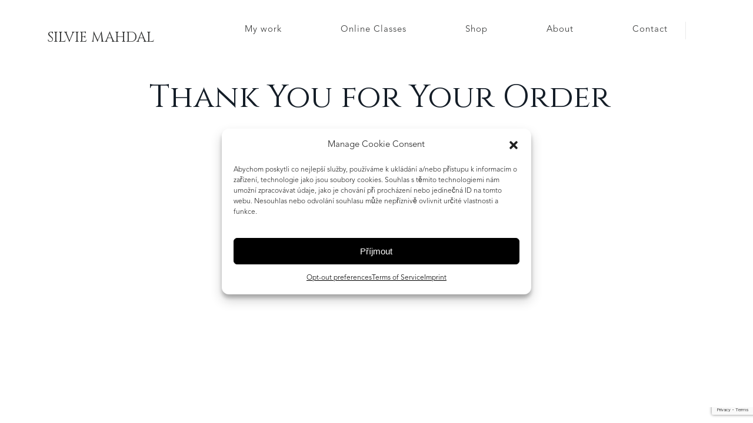

--- FILE ---
content_type: text/html; charset=utf-8
request_url: https://www.google.com/recaptcha/api2/anchor?ar=1&k=6LfhEK4UAAAAAHM7qeVhz1Ik9K2bGJE72XCGAohm&co=aHR0cHM6Ly93d3cuc2lsdmllbWFoZGFsLmNvbTo0NDM.&hl=en&v=PoyoqOPhxBO7pBk68S4YbpHZ&size=invisible&anchor-ms=20000&execute-ms=30000&cb=raseqq4s8ega
body_size: 48728
content:
<!DOCTYPE HTML><html dir="ltr" lang="en"><head><meta http-equiv="Content-Type" content="text/html; charset=UTF-8">
<meta http-equiv="X-UA-Compatible" content="IE=edge">
<title>reCAPTCHA</title>
<style type="text/css">
/* cyrillic-ext */
@font-face {
  font-family: 'Roboto';
  font-style: normal;
  font-weight: 400;
  font-stretch: 100%;
  src: url(//fonts.gstatic.com/s/roboto/v48/KFO7CnqEu92Fr1ME7kSn66aGLdTylUAMa3GUBHMdazTgWw.woff2) format('woff2');
  unicode-range: U+0460-052F, U+1C80-1C8A, U+20B4, U+2DE0-2DFF, U+A640-A69F, U+FE2E-FE2F;
}
/* cyrillic */
@font-face {
  font-family: 'Roboto';
  font-style: normal;
  font-weight: 400;
  font-stretch: 100%;
  src: url(//fonts.gstatic.com/s/roboto/v48/KFO7CnqEu92Fr1ME7kSn66aGLdTylUAMa3iUBHMdazTgWw.woff2) format('woff2');
  unicode-range: U+0301, U+0400-045F, U+0490-0491, U+04B0-04B1, U+2116;
}
/* greek-ext */
@font-face {
  font-family: 'Roboto';
  font-style: normal;
  font-weight: 400;
  font-stretch: 100%;
  src: url(//fonts.gstatic.com/s/roboto/v48/KFO7CnqEu92Fr1ME7kSn66aGLdTylUAMa3CUBHMdazTgWw.woff2) format('woff2');
  unicode-range: U+1F00-1FFF;
}
/* greek */
@font-face {
  font-family: 'Roboto';
  font-style: normal;
  font-weight: 400;
  font-stretch: 100%;
  src: url(//fonts.gstatic.com/s/roboto/v48/KFO7CnqEu92Fr1ME7kSn66aGLdTylUAMa3-UBHMdazTgWw.woff2) format('woff2');
  unicode-range: U+0370-0377, U+037A-037F, U+0384-038A, U+038C, U+038E-03A1, U+03A3-03FF;
}
/* math */
@font-face {
  font-family: 'Roboto';
  font-style: normal;
  font-weight: 400;
  font-stretch: 100%;
  src: url(//fonts.gstatic.com/s/roboto/v48/KFO7CnqEu92Fr1ME7kSn66aGLdTylUAMawCUBHMdazTgWw.woff2) format('woff2');
  unicode-range: U+0302-0303, U+0305, U+0307-0308, U+0310, U+0312, U+0315, U+031A, U+0326-0327, U+032C, U+032F-0330, U+0332-0333, U+0338, U+033A, U+0346, U+034D, U+0391-03A1, U+03A3-03A9, U+03B1-03C9, U+03D1, U+03D5-03D6, U+03F0-03F1, U+03F4-03F5, U+2016-2017, U+2034-2038, U+203C, U+2040, U+2043, U+2047, U+2050, U+2057, U+205F, U+2070-2071, U+2074-208E, U+2090-209C, U+20D0-20DC, U+20E1, U+20E5-20EF, U+2100-2112, U+2114-2115, U+2117-2121, U+2123-214F, U+2190, U+2192, U+2194-21AE, U+21B0-21E5, U+21F1-21F2, U+21F4-2211, U+2213-2214, U+2216-22FF, U+2308-230B, U+2310, U+2319, U+231C-2321, U+2336-237A, U+237C, U+2395, U+239B-23B7, U+23D0, U+23DC-23E1, U+2474-2475, U+25AF, U+25B3, U+25B7, U+25BD, U+25C1, U+25CA, U+25CC, U+25FB, U+266D-266F, U+27C0-27FF, U+2900-2AFF, U+2B0E-2B11, U+2B30-2B4C, U+2BFE, U+3030, U+FF5B, U+FF5D, U+1D400-1D7FF, U+1EE00-1EEFF;
}
/* symbols */
@font-face {
  font-family: 'Roboto';
  font-style: normal;
  font-weight: 400;
  font-stretch: 100%;
  src: url(//fonts.gstatic.com/s/roboto/v48/KFO7CnqEu92Fr1ME7kSn66aGLdTylUAMaxKUBHMdazTgWw.woff2) format('woff2');
  unicode-range: U+0001-000C, U+000E-001F, U+007F-009F, U+20DD-20E0, U+20E2-20E4, U+2150-218F, U+2190, U+2192, U+2194-2199, U+21AF, U+21E6-21F0, U+21F3, U+2218-2219, U+2299, U+22C4-22C6, U+2300-243F, U+2440-244A, U+2460-24FF, U+25A0-27BF, U+2800-28FF, U+2921-2922, U+2981, U+29BF, U+29EB, U+2B00-2BFF, U+4DC0-4DFF, U+FFF9-FFFB, U+10140-1018E, U+10190-1019C, U+101A0, U+101D0-101FD, U+102E0-102FB, U+10E60-10E7E, U+1D2C0-1D2D3, U+1D2E0-1D37F, U+1F000-1F0FF, U+1F100-1F1AD, U+1F1E6-1F1FF, U+1F30D-1F30F, U+1F315, U+1F31C, U+1F31E, U+1F320-1F32C, U+1F336, U+1F378, U+1F37D, U+1F382, U+1F393-1F39F, U+1F3A7-1F3A8, U+1F3AC-1F3AF, U+1F3C2, U+1F3C4-1F3C6, U+1F3CA-1F3CE, U+1F3D4-1F3E0, U+1F3ED, U+1F3F1-1F3F3, U+1F3F5-1F3F7, U+1F408, U+1F415, U+1F41F, U+1F426, U+1F43F, U+1F441-1F442, U+1F444, U+1F446-1F449, U+1F44C-1F44E, U+1F453, U+1F46A, U+1F47D, U+1F4A3, U+1F4B0, U+1F4B3, U+1F4B9, U+1F4BB, U+1F4BF, U+1F4C8-1F4CB, U+1F4D6, U+1F4DA, U+1F4DF, U+1F4E3-1F4E6, U+1F4EA-1F4ED, U+1F4F7, U+1F4F9-1F4FB, U+1F4FD-1F4FE, U+1F503, U+1F507-1F50B, U+1F50D, U+1F512-1F513, U+1F53E-1F54A, U+1F54F-1F5FA, U+1F610, U+1F650-1F67F, U+1F687, U+1F68D, U+1F691, U+1F694, U+1F698, U+1F6AD, U+1F6B2, U+1F6B9-1F6BA, U+1F6BC, U+1F6C6-1F6CF, U+1F6D3-1F6D7, U+1F6E0-1F6EA, U+1F6F0-1F6F3, U+1F6F7-1F6FC, U+1F700-1F7FF, U+1F800-1F80B, U+1F810-1F847, U+1F850-1F859, U+1F860-1F887, U+1F890-1F8AD, U+1F8B0-1F8BB, U+1F8C0-1F8C1, U+1F900-1F90B, U+1F93B, U+1F946, U+1F984, U+1F996, U+1F9E9, U+1FA00-1FA6F, U+1FA70-1FA7C, U+1FA80-1FA89, U+1FA8F-1FAC6, U+1FACE-1FADC, U+1FADF-1FAE9, U+1FAF0-1FAF8, U+1FB00-1FBFF;
}
/* vietnamese */
@font-face {
  font-family: 'Roboto';
  font-style: normal;
  font-weight: 400;
  font-stretch: 100%;
  src: url(//fonts.gstatic.com/s/roboto/v48/KFO7CnqEu92Fr1ME7kSn66aGLdTylUAMa3OUBHMdazTgWw.woff2) format('woff2');
  unicode-range: U+0102-0103, U+0110-0111, U+0128-0129, U+0168-0169, U+01A0-01A1, U+01AF-01B0, U+0300-0301, U+0303-0304, U+0308-0309, U+0323, U+0329, U+1EA0-1EF9, U+20AB;
}
/* latin-ext */
@font-face {
  font-family: 'Roboto';
  font-style: normal;
  font-weight: 400;
  font-stretch: 100%;
  src: url(//fonts.gstatic.com/s/roboto/v48/KFO7CnqEu92Fr1ME7kSn66aGLdTylUAMa3KUBHMdazTgWw.woff2) format('woff2');
  unicode-range: U+0100-02BA, U+02BD-02C5, U+02C7-02CC, U+02CE-02D7, U+02DD-02FF, U+0304, U+0308, U+0329, U+1D00-1DBF, U+1E00-1E9F, U+1EF2-1EFF, U+2020, U+20A0-20AB, U+20AD-20C0, U+2113, U+2C60-2C7F, U+A720-A7FF;
}
/* latin */
@font-face {
  font-family: 'Roboto';
  font-style: normal;
  font-weight: 400;
  font-stretch: 100%;
  src: url(//fonts.gstatic.com/s/roboto/v48/KFO7CnqEu92Fr1ME7kSn66aGLdTylUAMa3yUBHMdazQ.woff2) format('woff2');
  unicode-range: U+0000-00FF, U+0131, U+0152-0153, U+02BB-02BC, U+02C6, U+02DA, U+02DC, U+0304, U+0308, U+0329, U+2000-206F, U+20AC, U+2122, U+2191, U+2193, U+2212, U+2215, U+FEFF, U+FFFD;
}
/* cyrillic-ext */
@font-face {
  font-family: 'Roboto';
  font-style: normal;
  font-weight: 500;
  font-stretch: 100%;
  src: url(//fonts.gstatic.com/s/roboto/v48/KFO7CnqEu92Fr1ME7kSn66aGLdTylUAMa3GUBHMdazTgWw.woff2) format('woff2');
  unicode-range: U+0460-052F, U+1C80-1C8A, U+20B4, U+2DE0-2DFF, U+A640-A69F, U+FE2E-FE2F;
}
/* cyrillic */
@font-face {
  font-family: 'Roboto';
  font-style: normal;
  font-weight: 500;
  font-stretch: 100%;
  src: url(//fonts.gstatic.com/s/roboto/v48/KFO7CnqEu92Fr1ME7kSn66aGLdTylUAMa3iUBHMdazTgWw.woff2) format('woff2');
  unicode-range: U+0301, U+0400-045F, U+0490-0491, U+04B0-04B1, U+2116;
}
/* greek-ext */
@font-face {
  font-family: 'Roboto';
  font-style: normal;
  font-weight: 500;
  font-stretch: 100%;
  src: url(//fonts.gstatic.com/s/roboto/v48/KFO7CnqEu92Fr1ME7kSn66aGLdTylUAMa3CUBHMdazTgWw.woff2) format('woff2');
  unicode-range: U+1F00-1FFF;
}
/* greek */
@font-face {
  font-family: 'Roboto';
  font-style: normal;
  font-weight: 500;
  font-stretch: 100%;
  src: url(//fonts.gstatic.com/s/roboto/v48/KFO7CnqEu92Fr1ME7kSn66aGLdTylUAMa3-UBHMdazTgWw.woff2) format('woff2');
  unicode-range: U+0370-0377, U+037A-037F, U+0384-038A, U+038C, U+038E-03A1, U+03A3-03FF;
}
/* math */
@font-face {
  font-family: 'Roboto';
  font-style: normal;
  font-weight: 500;
  font-stretch: 100%;
  src: url(//fonts.gstatic.com/s/roboto/v48/KFO7CnqEu92Fr1ME7kSn66aGLdTylUAMawCUBHMdazTgWw.woff2) format('woff2');
  unicode-range: U+0302-0303, U+0305, U+0307-0308, U+0310, U+0312, U+0315, U+031A, U+0326-0327, U+032C, U+032F-0330, U+0332-0333, U+0338, U+033A, U+0346, U+034D, U+0391-03A1, U+03A3-03A9, U+03B1-03C9, U+03D1, U+03D5-03D6, U+03F0-03F1, U+03F4-03F5, U+2016-2017, U+2034-2038, U+203C, U+2040, U+2043, U+2047, U+2050, U+2057, U+205F, U+2070-2071, U+2074-208E, U+2090-209C, U+20D0-20DC, U+20E1, U+20E5-20EF, U+2100-2112, U+2114-2115, U+2117-2121, U+2123-214F, U+2190, U+2192, U+2194-21AE, U+21B0-21E5, U+21F1-21F2, U+21F4-2211, U+2213-2214, U+2216-22FF, U+2308-230B, U+2310, U+2319, U+231C-2321, U+2336-237A, U+237C, U+2395, U+239B-23B7, U+23D0, U+23DC-23E1, U+2474-2475, U+25AF, U+25B3, U+25B7, U+25BD, U+25C1, U+25CA, U+25CC, U+25FB, U+266D-266F, U+27C0-27FF, U+2900-2AFF, U+2B0E-2B11, U+2B30-2B4C, U+2BFE, U+3030, U+FF5B, U+FF5D, U+1D400-1D7FF, U+1EE00-1EEFF;
}
/* symbols */
@font-face {
  font-family: 'Roboto';
  font-style: normal;
  font-weight: 500;
  font-stretch: 100%;
  src: url(//fonts.gstatic.com/s/roboto/v48/KFO7CnqEu92Fr1ME7kSn66aGLdTylUAMaxKUBHMdazTgWw.woff2) format('woff2');
  unicode-range: U+0001-000C, U+000E-001F, U+007F-009F, U+20DD-20E0, U+20E2-20E4, U+2150-218F, U+2190, U+2192, U+2194-2199, U+21AF, U+21E6-21F0, U+21F3, U+2218-2219, U+2299, U+22C4-22C6, U+2300-243F, U+2440-244A, U+2460-24FF, U+25A0-27BF, U+2800-28FF, U+2921-2922, U+2981, U+29BF, U+29EB, U+2B00-2BFF, U+4DC0-4DFF, U+FFF9-FFFB, U+10140-1018E, U+10190-1019C, U+101A0, U+101D0-101FD, U+102E0-102FB, U+10E60-10E7E, U+1D2C0-1D2D3, U+1D2E0-1D37F, U+1F000-1F0FF, U+1F100-1F1AD, U+1F1E6-1F1FF, U+1F30D-1F30F, U+1F315, U+1F31C, U+1F31E, U+1F320-1F32C, U+1F336, U+1F378, U+1F37D, U+1F382, U+1F393-1F39F, U+1F3A7-1F3A8, U+1F3AC-1F3AF, U+1F3C2, U+1F3C4-1F3C6, U+1F3CA-1F3CE, U+1F3D4-1F3E0, U+1F3ED, U+1F3F1-1F3F3, U+1F3F5-1F3F7, U+1F408, U+1F415, U+1F41F, U+1F426, U+1F43F, U+1F441-1F442, U+1F444, U+1F446-1F449, U+1F44C-1F44E, U+1F453, U+1F46A, U+1F47D, U+1F4A3, U+1F4B0, U+1F4B3, U+1F4B9, U+1F4BB, U+1F4BF, U+1F4C8-1F4CB, U+1F4D6, U+1F4DA, U+1F4DF, U+1F4E3-1F4E6, U+1F4EA-1F4ED, U+1F4F7, U+1F4F9-1F4FB, U+1F4FD-1F4FE, U+1F503, U+1F507-1F50B, U+1F50D, U+1F512-1F513, U+1F53E-1F54A, U+1F54F-1F5FA, U+1F610, U+1F650-1F67F, U+1F687, U+1F68D, U+1F691, U+1F694, U+1F698, U+1F6AD, U+1F6B2, U+1F6B9-1F6BA, U+1F6BC, U+1F6C6-1F6CF, U+1F6D3-1F6D7, U+1F6E0-1F6EA, U+1F6F0-1F6F3, U+1F6F7-1F6FC, U+1F700-1F7FF, U+1F800-1F80B, U+1F810-1F847, U+1F850-1F859, U+1F860-1F887, U+1F890-1F8AD, U+1F8B0-1F8BB, U+1F8C0-1F8C1, U+1F900-1F90B, U+1F93B, U+1F946, U+1F984, U+1F996, U+1F9E9, U+1FA00-1FA6F, U+1FA70-1FA7C, U+1FA80-1FA89, U+1FA8F-1FAC6, U+1FACE-1FADC, U+1FADF-1FAE9, U+1FAF0-1FAF8, U+1FB00-1FBFF;
}
/* vietnamese */
@font-face {
  font-family: 'Roboto';
  font-style: normal;
  font-weight: 500;
  font-stretch: 100%;
  src: url(//fonts.gstatic.com/s/roboto/v48/KFO7CnqEu92Fr1ME7kSn66aGLdTylUAMa3OUBHMdazTgWw.woff2) format('woff2');
  unicode-range: U+0102-0103, U+0110-0111, U+0128-0129, U+0168-0169, U+01A0-01A1, U+01AF-01B0, U+0300-0301, U+0303-0304, U+0308-0309, U+0323, U+0329, U+1EA0-1EF9, U+20AB;
}
/* latin-ext */
@font-face {
  font-family: 'Roboto';
  font-style: normal;
  font-weight: 500;
  font-stretch: 100%;
  src: url(//fonts.gstatic.com/s/roboto/v48/KFO7CnqEu92Fr1ME7kSn66aGLdTylUAMa3KUBHMdazTgWw.woff2) format('woff2');
  unicode-range: U+0100-02BA, U+02BD-02C5, U+02C7-02CC, U+02CE-02D7, U+02DD-02FF, U+0304, U+0308, U+0329, U+1D00-1DBF, U+1E00-1E9F, U+1EF2-1EFF, U+2020, U+20A0-20AB, U+20AD-20C0, U+2113, U+2C60-2C7F, U+A720-A7FF;
}
/* latin */
@font-face {
  font-family: 'Roboto';
  font-style: normal;
  font-weight: 500;
  font-stretch: 100%;
  src: url(//fonts.gstatic.com/s/roboto/v48/KFO7CnqEu92Fr1ME7kSn66aGLdTylUAMa3yUBHMdazQ.woff2) format('woff2');
  unicode-range: U+0000-00FF, U+0131, U+0152-0153, U+02BB-02BC, U+02C6, U+02DA, U+02DC, U+0304, U+0308, U+0329, U+2000-206F, U+20AC, U+2122, U+2191, U+2193, U+2212, U+2215, U+FEFF, U+FFFD;
}
/* cyrillic-ext */
@font-face {
  font-family: 'Roboto';
  font-style: normal;
  font-weight: 900;
  font-stretch: 100%;
  src: url(//fonts.gstatic.com/s/roboto/v48/KFO7CnqEu92Fr1ME7kSn66aGLdTylUAMa3GUBHMdazTgWw.woff2) format('woff2');
  unicode-range: U+0460-052F, U+1C80-1C8A, U+20B4, U+2DE0-2DFF, U+A640-A69F, U+FE2E-FE2F;
}
/* cyrillic */
@font-face {
  font-family: 'Roboto';
  font-style: normal;
  font-weight: 900;
  font-stretch: 100%;
  src: url(//fonts.gstatic.com/s/roboto/v48/KFO7CnqEu92Fr1ME7kSn66aGLdTylUAMa3iUBHMdazTgWw.woff2) format('woff2');
  unicode-range: U+0301, U+0400-045F, U+0490-0491, U+04B0-04B1, U+2116;
}
/* greek-ext */
@font-face {
  font-family: 'Roboto';
  font-style: normal;
  font-weight: 900;
  font-stretch: 100%;
  src: url(//fonts.gstatic.com/s/roboto/v48/KFO7CnqEu92Fr1ME7kSn66aGLdTylUAMa3CUBHMdazTgWw.woff2) format('woff2');
  unicode-range: U+1F00-1FFF;
}
/* greek */
@font-face {
  font-family: 'Roboto';
  font-style: normal;
  font-weight: 900;
  font-stretch: 100%;
  src: url(//fonts.gstatic.com/s/roboto/v48/KFO7CnqEu92Fr1ME7kSn66aGLdTylUAMa3-UBHMdazTgWw.woff2) format('woff2');
  unicode-range: U+0370-0377, U+037A-037F, U+0384-038A, U+038C, U+038E-03A1, U+03A3-03FF;
}
/* math */
@font-face {
  font-family: 'Roboto';
  font-style: normal;
  font-weight: 900;
  font-stretch: 100%;
  src: url(//fonts.gstatic.com/s/roboto/v48/KFO7CnqEu92Fr1ME7kSn66aGLdTylUAMawCUBHMdazTgWw.woff2) format('woff2');
  unicode-range: U+0302-0303, U+0305, U+0307-0308, U+0310, U+0312, U+0315, U+031A, U+0326-0327, U+032C, U+032F-0330, U+0332-0333, U+0338, U+033A, U+0346, U+034D, U+0391-03A1, U+03A3-03A9, U+03B1-03C9, U+03D1, U+03D5-03D6, U+03F0-03F1, U+03F4-03F5, U+2016-2017, U+2034-2038, U+203C, U+2040, U+2043, U+2047, U+2050, U+2057, U+205F, U+2070-2071, U+2074-208E, U+2090-209C, U+20D0-20DC, U+20E1, U+20E5-20EF, U+2100-2112, U+2114-2115, U+2117-2121, U+2123-214F, U+2190, U+2192, U+2194-21AE, U+21B0-21E5, U+21F1-21F2, U+21F4-2211, U+2213-2214, U+2216-22FF, U+2308-230B, U+2310, U+2319, U+231C-2321, U+2336-237A, U+237C, U+2395, U+239B-23B7, U+23D0, U+23DC-23E1, U+2474-2475, U+25AF, U+25B3, U+25B7, U+25BD, U+25C1, U+25CA, U+25CC, U+25FB, U+266D-266F, U+27C0-27FF, U+2900-2AFF, U+2B0E-2B11, U+2B30-2B4C, U+2BFE, U+3030, U+FF5B, U+FF5D, U+1D400-1D7FF, U+1EE00-1EEFF;
}
/* symbols */
@font-face {
  font-family: 'Roboto';
  font-style: normal;
  font-weight: 900;
  font-stretch: 100%;
  src: url(//fonts.gstatic.com/s/roboto/v48/KFO7CnqEu92Fr1ME7kSn66aGLdTylUAMaxKUBHMdazTgWw.woff2) format('woff2');
  unicode-range: U+0001-000C, U+000E-001F, U+007F-009F, U+20DD-20E0, U+20E2-20E4, U+2150-218F, U+2190, U+2192, U+2194-2199, U+21AF, U+21E6-21F0, U+21F3, U+2218-2219, U+2299, U+22C4-22C6, U+2300-243F, U+2440-244A, U+2460-24FF, U+25A0-27BF, U+2800-28FF, U+2921-2922, U+2981, U+29BF, U+29EB, U+2B00-2BFF, U+4DC0-4DFF, U+FFF9-FFFB, U+10140-1018E, U+10190-1019C, U+101A0, U+101D0-101FD, U+102E0-102FB, U+10E60-10E7E, U+1D2C0-1D2D3, U+1D2E0-1D37F, U+1F000-1F0FF, U+1F100-1F1AD, U+1F1E6-1F1FF, U+1F30D-1F30F, U+1F315, U+1F31C, U+1F31E, U+1F320-1F32C, U+1F336, U+1F378, U+1F37D, U+1F382, U+1F393-1F39F, U+1F3A7-1F3A8, U+1F3AC-1F3AF, U+1F3C2, U+1F3C4-1F3C6, U+1F3CA-1F3CE, U+1F3D4-1F3E0, U+1F3ED, U+1F3F1-1F3F3, U+1F3F5-1F3F7, U+1F408, U+1F415, U+1F41F, U+1F426, U+1F43F, U+1F441-1F442, U+1F444, U+1F446-1F449, U+1F44C-1F44E, U+1F453, U+1F46A, U+1F47D, U+1F4A3, U+1F4B0, U+1F4B3, U+1F4B9, U+1F4BB, U+1F4BF, U+1F4C8-1F4CB, U+1F4D6, U+1F4DA, U+1F4DF, U+1F4E3-1F4E6, U+1F4EA-1F4ED, U+1F4F7, U+1F4F9-1F4FB, U+1F4FD-1F4FE, U+1F503, U+1F507-1F50B, U+1F50D, U+1F512-1F513, U+1F53E-1F54A, U+1F54F-1F5FA, U+1F610, U+1F650-1F67F, U+1F687, U+1F68D, U+1F691, U+1F694, U+1F698, U+1F6AD, U+1F6B2, U+1F6B9-1F6BA, U+1F6BC, U+1F6C6-1F6CF, U+1F6D3-1F6D7, U+1F6E0-1F6EA, U+1F6F0-1F6F3, U+1F6F7-1F6FC, U+1F700-1F7FF, U+1F800-1F80B, U+1F810-1F847, U+1F850-1F859, U+1F860-1F887, U+1F890-1F8AD, U+1F8B0-1F8BB, U+1F8C0-1F8C1, U+1F900-1F90B, U+1F93B, U+1F946, U+1F984, U+1F996, U+1F9E9, U+1FA00-1FA6F, U+1FA70-1FA7C, U+1FA80-1FA89, U+1FA8F-1FAC6, U+1FACE-1FADC, U+1FADF-1FAE9, U+1FAF0-1FAF8, U+1FB00-1FBFF;
}
/* vietnamese */
@font-face {
  font-family: 'Roboto';
  font-style: normal;
  font-weight: 900;
  font-stretch: 100%;
  src: url(//fonts.gstatic.com/s/roboto/v48/KFO7CnqEu92Fr1ME7kSn66aGLdTylUAMa3OUBHMdazTgWw.woff2) format('woff2');
  unicode-range: U+0102-0103, U+0110-0111, U+0128-0129, U+0168-0169, U+01A0-01A1, U+01AF-01B0, U+0300-0301, U+0303-0304, U+0308-0309, U+0323, U+0329, U+1EA0-1EF9, U+20AB;
}
/* latin-ext */
@font-face {
  font-family: 'Roboto';
  font-style: normal;
  font-weight: 900;
  font-stretch: 100%;
  src: url(//fonts.gstatic.com/s/roboto/v48/KFO7CnqEu92Fr1ME7kSn66aGLdTylUAMa3KUBHMdazTgWw.woff2) format('woff2');
  unicode-range: U+0100-02BA, U+02BD-02C5, U+02C7-02CC, U+02CE-02D7, U+02DD-02FF, U+0304, U+0308, U+0329, U+1D00-1DBF, U+1E00-1E9F, U+1EF2-1EFF, U+2020, U+20A0-20AB, U+20AD-20C0, U+2113, U+2C60-2C7F, U+A720-A7FF;
}
/* latin */
@font-face {
  font-family: 'Roboto';
  font-style: normal;
  font-weight: 900;
  font-stretch: 100%;
  src: url(//fonts.gstatic.com/s/roboto/v48/KFO7CnqEu92Fr1ME7kSn66aGLdTylUAMa3yUBHMdazQ.woff2) format('woff2');
  unicode-range: U+0000-00FF, U+0131, U+0152-0153, U+02BB-02BC, U+02C6, U+02DA, U+02DC, U+0304, U+0308, U+0329, U+2000-206F, U+20AC, U+2122, U+2191, U+2193, U+2212, U+2215, U+FEFF, U+FFFD;
}

</style>
<link rel="stylesheet" type="text/css" href="https://www.gstatic.com/recaptcha/releases/PoyoqOPhxBO7pBk68S4YbpHZ/styles__ltr.css">
<script nonce="wRnAat493Wj0omhDWg2IMQ" type="text/javascript">window['__recaptcha_api'] = 'https://www.google.com/recaptcha/api2/';</script>
<script type="text/javascript" src="https://www.gstatic.com/recaptcha/releases/PoyoqOPhxBO7pBk68S4YbpHZ/recaptcha__en.js" nonce="wRnAat493Wj0omhDWg2IMQ">
      
    </script></head>
<body><div id="rc-anchor-alert" class="rc-anchor-alert"></div>
<input type="hidden" id="recaptcha-token" value="[base64]">
<script type="text/javascript" nonce="wRnAat493Wj0omhDWg2IMQ">
      recaptcha.anchor.Main.init("[\x22ainput\x22,[\x22bgdata\x22,\x22\x22,\[base64]/[base64]/MjU1Ong/[base64]/[base64]/[base64]/[base64]/[base64]/[base64]/[base64]/[base64]/[base64]/[base64]/[base64]/[base64]/[base64]/[base64]/[base64]\\u003d\x22,\[base64]\x22,\x22RGMWw5rDusKRT8OSw5xPTEDDuHlGak7DtsOLw67DrTPCgwnDglHCvsO9MwNoXsKvYT9hwpsZwqPCscOaLcKDOsKuJD9ewpLCmWkGA8KEw4TCksK/OMKJw57DqcOtWX0/JsOGEsOiwqnCo3rDg8K/[base64]/wrt6woIhb8OrwpQcNTrDrgLDhcKmwp5pBsKNw4d4w5F4wqlHw7dKwrE5w7vCjcKZAGPCi3J1w5wowrHDrV/DjVxbw61awq5Iw7Ewwo7Dric9ZcK7W8Ovw63CrcOqw7VtwoPDkcO1woPDnXk3wrUnw7HDsy7Cn3HDklbCkFTCk8Oiw5XDj8ONS0NHwq8rwoPDk1LCgsKcwq7DjBV4GUHDrMOcVm0NNcK4ewobwqzDuzHCssKtCnvChcOYNcOZw6rCrsO/w4fDqsK+wqvChG54wrsvHsKSw5IVwpNrwpzCsjvDpMOAfhnCuMORe0HDgcOUfUB+EMOYc8KtwpHCrMOjw5/DhU4tFU7DocKqwq16wpvDl0TCp8K+w57Dg8OtwqMVw6jDvsKadgnDiQhTDSHDqghbw4pRCEPDozvCr8KKezHDhsKXwpQXJApHC8OuAcKJw53DrMK7wrPCtmk5VkLCsMO+O8KPwrhJe3LCssKgwqvDszgxRBjDqcOHRsKNwp3CqTFOwpJ4wp7CsMOcdMOsw4/Col7CiTEmw4rDmBxBwr3DhcK/woXCjcKqSsO5wpzCmkTCi1rCn2FLw4PDjnrCisKUAnYOUMOgw5DDozJ9NRDDscO+HMK+wrHDhyTDgsO7K8OUCWJVRcO+bcOgbA8IXsOcJsK6woHCiMKiwpvDvQR9w55Hw6/Dh8OTOMKfcMKUDcOOJMOkZ8K7w4DDl33CglfDqm5uBMKmw5zCk8OJwrTDu8Kwd8OTwoPDt0ABNjrCph3DmxNpKcKSw5bDkTrDt3Y+LMO1wqtfwq12Uh7ChEs5ccKewp3Ci8Orw5Fae8KXF8K4w7xcwq0/wqHDscK6wo0NeUzCocKowpg0woMSCsOxZMKxw6/DshErVMOQGcKiw5fDrMOBRBxEw5PDjQ/DjTXCnQFeBEMfKgbDj8O7MxQDwqzChF3Ci2rCtsKmworDn8KQbT/CngvChDNQdmvCqWzCmgbCrMOiPQ/DtcKUw47DpXBKw6FBw6LCthTChcKCOcOow4jDssOpwrPCqgVfw47DuA1Nw6DCtsOQwrnCoF1iwoTCrW/CrcKQF8K6wpHCtWUFwqhYaHrCl8K4wqAcwrdTY3Vyw5HDvRxUwpZBwqbDliIoOjxNw5dNwrzCuEY8wqx/w7jDtnvDtcO7HsOaw63DqMKBRsOmw6E3S8KKwq0RwqIsw4nDn8ORMn0cwoHCrMOtw5A+w4TCmSfDpcKMGDjDjjJUwr/DjsKBw6pqw4BsXMKzWQ95YWBkHMKFJ8KXwqh5ejXCgcO4Qm7ChMOtwoDDncKrw7AffcKeBsOGIsOSVG0Uw5cxIHHCtcK0w7hXw60AVTh/wpXDjzzDuMOpw6hawotfbcOsHcKRwqRsw6kYwr7Drg7DnsK/GxtpwpDDgTzCgULCpmbDvmnCrE/ChcOMwoNhWsO1AmBBLcKkQMKcBDd+HT/CuzLDnsOkw6zChH1/[base64]/CrcKmVcOvw4zCrxzDvC0RI8ORKcKMwrvDlj7DnsKCwojCo8KPwqADITjDnMOgMHJgQ8O6wrUPw5oDwrXCn3xAwqM4wrHCjxYRemcZDVzCosOsc8KZdBoBw517bcOHwqYATsKywpocw6/CiVs0XsKjOnIrCMOCNTLDlC7CqsO7dCbDkgE4wpNTSRQxw4/DkQLCtl0JNEonwqzCjCVAw65MwpNZwqt+fMKjwr7DiljDr8KNw4fDs8OIw41pHcO8wq1sw5gQwpgfX8OBIcOow4TDvMOuwqjCmmXDvcOyw7/DusOhw5FAIkksw6/CgE7DqcKsfGFYaMOyUTpNw67DnMOFw5PDkzlDwqMVw5pIwrbDusK4GmgRw4DDl8OQUcOAwolqOC7Cr8OFCy8Rw45WR8Ktwp/CnCHDiGnCocOcBVHDg8Kiw6LDusO0NTHDlcOfwoIfPW3DmsOiwpR9w4fChldgE1zDgzfCrsOMSS/CocK/[base64]/DlcOwwq9sd2ZHwrDCgTjCgcOhBsOWU8OUwrTCtThhNwNDdB/CtXTDtw7Dk2TDrX8iZyEfZMKrFBXCvE/CsW/[base64]/[base64]/DvsOsF8KUDcOZwpnCgg3CqsKdwqhUIGIzwqLCn8OTL8OyfMKkQ8K5wpgwTxwKYl1nSWPCoSrDpEXCj8K9wp3CsUjDt8OQe8Krd8KpFStBwpYSEHcjwrQUwq/Co8KjwoJ+VXfDkcOfwrnCqkLDkcOTwqxodsOew50zN8OGR2LCoTVZw7BZF2PCpRPCtSPDrcO4bsKrVmvDmMOXw6jDsxZSw4DDl8O6wrPCoMO1c8KzP3F5RcK5wrZIPGvCoADCmgHCrsO/[base64]/AwILw70mDH7CqMOYMcK4wq0FwpEOwrM4wrnDlsKFwr7DoH0dHXHDicKqw4DDocOMwr/Doh8/wrUTw6/CrCTCm8OwIsKnwoHDscKTR8OYUmQREsO2wojDiDzDhMOYW8KMw5IkwoE/wonCu8ONw6fDqCbDgcKWNMOrwobDkMORM8KXw4wLwr9Lw5JyS8KIwphJwpoAQG7Cq07Dg8OWcsOpw7jDpRPCpyJ1LkfDn8K8wqvDqsOAw7vDgsOIw5rDl2bCnUcew5MTw63DsMOvw6TDncOOw5fCgiPDvsKeMFBIRxNyw5DDoB/DtsK6UsOCJMOqwoXCm8OEFcKjw6XDgVfDnMOGaMOqIiXDsV0Gwr5Iwpt/asK0wobCoQ4PwpZRCxpzwofCmE7DscKSRsODw6HDtToGew/DrQRDSGLDgkkhwqAqSsKcwp5tcMODwoxKwq9jPsKcBcO2w4vCo8Kgw4koeyvCllTCmmo/XV86w5wLwq/[base64]/w5p9w75XwoTDjcOmwrRoH3xzwqrDsMK+e8KOJg/Cn293wrzCgMKIw5McAgZOw5rDvsOQcD5GwqPDhsKBQsO6w4LDsHhcUVvCvsOCK8Kzw4rDiSXCi8O4w6LCiMOOXERSa8KSwrQvwofCmcKkwoTCpDXDiMKawrA/f8OFwq17PMODwp5sCcKNJsKNw4RVJ8KtH8Ohw5HDn0MTw4JswqF2woQtFMKhw5Rkw4Y4w41cwp/[base64]/DkwLDosO8wrRJwobDv3nDrcKAT8KiZEACPsOwEsKjbQ/DrSDDglRIacKqw7vDkcKSwrrDgw7DjsOXw7vDiGPCvS5jw78Rw7w7wr9Ew5bDvMO2w6bDicKUwrY6GmAlJ3bCncOgwoQWUsKHYEgRw7QXw5LDkMKAwowUw7pawpfCtMKiwoDCv8OdwpYHIGfCuxXCqgZrw407w5E/[base64]/Dn8Orw5k4w4nCnDDCmMKISsO8woJjwohiw6ReXMOSSk/[base64]/CgcKyHjHCrsOXw7HChXVew6jChBYowoA7F8Kkw6YlD8O3QsKRBMO+CcOmw6XCljXCncO1UEUwIG7Dm8KfacKfS2siZh4Mw6lvwql1VMOMw48gWk99J8OaYMOWw6jCujTCkcOdw6bChATDtWrDu8KfHcOTwo1NWsKbesK1agjDiMOPwoXCuWBYwqHDlcKqXj/Dv8K/wojCnhDDsMKqfE4Xw4NcBMO6wqAnw4/DsAvCmTVFZsK8wpxnP8OwelTCs21Lw5fDusKgfsKJw7zDh1/[base64]/[base64]/DgVfDlChvw74+DcKuwoN4w7FoBsOkZAwtdXMCfMOzZEcvVsOAw40LUhXDvmfCgBMNfwQbw4/CjsKtZcKnw5NYRsK/wqYgWhbCtXTDo3FMwpMww4/ClTLDmMKHw6fDuFzChEbCvyYTLcOjbsKzwrQlTFXDmsKFGsK5wrbCmj8xw7PDocKXYAtRw4c6bcO0woJVw5zCpXnDoVHDhi/CnzozwoJjHy/[base64]/wo9NL35WBcOlw61ZF2RRwqfDuUhFw4PDtcKOHsKPR2TCv1Z5QEbDqlldW8OFe8K0CsOOw4DDs8OYD2s5VMKBdDfCjMK9wox/fH5eVMO2PxpzwqrCtsKeXsKmL8K3w6TCmsOIMMKXHMOAw6nCmcKjwqdLw7/Cln0Vcgx3fMKPQsKQMlzDgcOOwpReRh4+w5zDj8KaeMKxMk7CnMOiKVNOwpgfecKbKcOUwrIvw505EcO5w7kzwr8Bwr/DuMOIfTZDIMODYjvCjlHCmsKpwqxkwrsLwr0Pw4vDv8OPw4fDiV3DpSjCqsK7acKSGA5/SXnDjA7DmMKbTERefzZUCkzCkBh/V3gKw6TCrcKCAcKQAQ0hw6LDg1/DoCzCvcO4w4XCtA0mSsK2wq9NfMKUQBPCqnvCgsKuw791wp7DqFfCmMOyXRI5wqDDjsOqZsKSEcK/[base64]/DrcKgGhorOgvDqMOpw6ReT8OzwrvDl0h8w47DsQzDlcKwGMKywr9XKhVoDT0aw4xhcCfDu8K2DMOxWMKMbsKqwpjDo8Ooa1BZKgTDvcOpFC/[base64]/w7HCrhPDnMOhw6lVOcOTbcOWOCDCggXCncKQFWvDjMKBZ8KbL0PCiMOwAhoXw73DnsKfAsO6GUfDvAvDicKuw5DDvn8PYVhlwrQewoUkw5DCm3LCv8KNw7XDuSYXDTcNwopAJiE/[base64]/DvzJlw5QBe8KrPsKcIFTDucOwwp/CnMKbwrTDjsOUWMKYZ8OXwqFFwpLDh8Kew5YcwrrDicKRI1PCkDoHwqTDuhfCuU3Cj8Kpwr0yw7XCt2DClBlocsOgw6vCvsO8GxzCvsOHwqEaw57DmWXCpcOVc8O9wo/ChsKjwpoNIcOEOsOQw7bDpCDCisOBwq/CuRHDsjUOX8O9RMKce8Kaw6knw6vDkiU3UsOCwpvCuXEKSsOPw47Dh8OiP8OZw63DnsOYw4FdNGkSwrYPFsKRw6rCogU8wp/[base64]/w7jCsXvCvSlZDX5DRQB6wonCtcO5BcKHXA4kS8O4w5DClMOpw6HCmsOAwohrDTTDk24Pw5tVd8Kewp/CnG7Dm8KIwrosw5/CvMO3cAPCk8O0w4rDvz17Ii/ChcK8wrR5Jkt6RsOqw4/CqMOhHl0JwpHCtsK6w5bDqcKSw5kpBsOzO8Ksw6dPwq/CunJQFgZvRMK4GF3CjcKIR1hOwrDCosKtwoANB0TCh3vCssOdP8K7TDnDgEpiw4IYTFrDrMOEdsKrMXp4TsKhGkB5wowIwoTChcOlZU/[base64]/DgnrCmMKMwrQ6wqcCLmpARcKGw59tw5N2w6VWTQA9ZMK1wrgLw4nDtMOPCcO2QVp1VsORPTVBLizDg8OxD8OTN8OBcMKow4HCk8O9w4QWwqMjw5HCrkRPd1xewoDDi8OlwpZVw6UhcEUpw5/DmWzDnsOPeGvCrsO0w6zCugHDsVzDkcKxDsOodMO6T8Ktwo4WwoAPDBPCvMOzKMKvJCoOGMKxKsKVwr/ChcO9w45pXE7CusOAwo9DRcK/w63Dl3rCjEcgwo8xwo8vwoPCo2trw7vDmk3DmcOxZVIDMm4vw5DDhV0rw7VFJQc+XjpiwrRuw77Cnw/DtijCgX95w6AqwqAEw6ttbcKNAWXDtGHDu8KzwqxJOBlqwrjDs2svecK1LcKoA8KoJx8SdcOtETFSwpwfwqNeZsK0wpLCp8KnbcO5w4HDgX9PHFHCulDDlsK9TmfDu8OHdhciH8O8wpY/ZmPDmUHCnBnDisKGP1DCrsOWwoQUDRwGL1nDoSfCtsO+CAB/w7hOEwzDo8Kiw5Few54gWMKZw4xbworClcOAwpkjOwAldxjDlMO8FRvCpcOxwqnDv8KUwo0/MsOmLlBYdkHDhcOKwrtpA0vCsMKnwqgAaAJTwpY+DxnDlA/Ct3oyw4XDu03Ch8KTGcKCw5Aww44ESwMaXjMkwrbDqDlBwrjCoRrCi3ZtWRrDgMKwYxHDicOaRsKnw4MbwpfDmzQ+woZMwqxBw7PCiMKEKXnDjcO8w7nDgi/[base64]/CmcK6wpbDi8O1w47DssO/woJpw4jCisO9XS43wpNPwo/CiHPDlMORw6V9W8OJw7Q1BcOqw6N9w4YwCkPDiMK3BsOvd8OdwoDDtcOLwohVcmMCw43Do2ZecXrCgcK3DRFqwo/DisK9wq1GVMOoMUNUF8KZDMOewrrCk8KtJsKwwoTDj8KcdMKAGsOCSTJfw4Y/[base64]/DucKQwofDnm7DnEDDg1I4wp/Ck2PDiMOHcsOUVyBMHnfChMK8wqdow5ZHw5FMwozDkMKCWsKXXcKowoNHcz1+VMO3aXIQwoM1AlItwpoZwqBIFQdaJRRfw7/DngbDmFDDi8OZwrAyw63CmRrDrMOPYFfDn2R6wpLCoR9lTT/DpxJHw7rDklwgwpXClcOUw5LDoSfCmzTCmVBGaD4Iw4zCgwAxwrjCj8OZwqjDvnIgwoEjSBPDkiMfwqLDlcOAc3PCgcORPxXChRrCmsOOw5bChsK+wrLDk8OObW7CpcKCYQ4yC8OHw7bDhWRPWF4tNMK7DcKmMU/[base64]/ClRDDpgfDqDZLD0AgUUEKw4sCw5rCpwjDssKtS152OjjChcK/[base64]/w6XCl8OBw59Ywr7CsFrDoMOlasKFWGQKelzCjMOMw5zCrsKCwr/CsmXDu2oqw4oDQcKdw6nDvTTDsMOMbsKlW2HDr8O+TBhjwoTDusOyZGPCvDAywoPDr1VmD1RkBWp8wqJ/WR5Aw63CjgJmTU/DuQ7CosOSwqxIw47DrsO2RMOrwoMSw7rCtDhgwpLCnR/Clwxww5xow4ZvTMKmbcO2YsKdwo9Gw7/Cp1ZKwqfDqhxUw5wqw5NmJ8OTw4IZCMKALsKxwpRCKcK6HGvCrVvCocKHw5JkHcO9wp7DoFLDk8K3SMOTN8Kpwp8jNh1dwo9vwr7DscOXwoFGw6F3NnUZCBHCqcKpNsKNw6PCscKZw5R/wp4kCsK+In/CgsKbw4DClMOBwqwDP8KdW2nCm8KnwoDCuHF/PMODcivDqlrDpcOzPToTw7tBDcOZwrzCqltNJF5owrfCkC/[base64]/CkMOdW2Bcw7YewpUcH8Kww4PDs8KBVF3Cv8OSwq4gwq0qwo5UcDjCksOjwoc3wrfCuCXCijHCmcOaOsKNFS15ABdQw6TCogExw5/DkMKIwq/DgQFmeGTChsO/[base64]/DjcKswo/Cv8KlwqrDoXAhBhjCqQ7CoWMnLDJtwpQbSMKhH29Uw77CjkrDsQ7Cv8OkDcK4wrJjR8KAwpPDo3/[base64]/Cv8O/[base64]/wr1+w73CsBBBDMOOR8KwBQvCqzHCqiE/eicLwqMdw64Kw6hcwrxow4XDtsKDDMK/wrDCqU9Kw4xkw4jDgwUuw4hcw77DrMKqBBrCgkNqKcO1w5NvwpNCwr7Ds3PDocK4w6MOGVgkwossw5hLwqsSDmYSwofDssKnM8OJw73CqV9VwqR/eAV3w5TCsMK/w7FAw5LDgB8Dw4HClF9lYcOHEcOSw5XCoTJZwqTDlGgiOnzDvTdTw74cw47DhExlwqoRMhfCtcKrwoPDoW/Dj8OBwqgjF8K+b8K8RBInwo7CvSzCqcOuTDBVbzo1eBHCmAc+HGMvw7k/TBwTT8K7wrIpw5PCs8Ocw5rDk8OzJX8swoTCnsKCT1wOwonDhFRLKcKXOHc5XjTCp8KLwqnCgcObE8OvMVoywpBVXAPChMOIW3/DssOlHsK0aUPCk8KqHhQPPMOYTWjCp8OCb8KQwqPCpjFQwpfCrhokK8O+M8OjQlE+wrzDim0Dw7kbSDMzLUspFsKJT3U7w6kww6jCoRAjYgrCtR/DksK6ZGktw450w7VzMMOvDW9/w57DjsKdw4Uzw4nDtnPDvMKpDUsicxY8w415fsKfw6fDmCs+w6LDoRA2fTHDsMOaw6vChMOXwo0QwrPDogNLworCiMKcFsKtwqYswpvDjAPDt8OINANPGsOPwrUVT3E9w7MGHWZODMKkJcOQw4LDkcOBFAsxHzs3AsK2w7NOwohGEjHCtyRyw5/Dq0AMw6EFw4TChlo8W0TChcKaw6BuNMO6wrbDrXPDkMO5wr/CuMOdScO2w7DCtVEzwrldV8Kzw6XCmMOwEmIJw4LDlGTDh8OWGw/Di8O+wqnDi8OLwpjDgBnDnMOAw4rCm0wtGUkKETB0AMKmO0xBMQd4Ci/CvirDiE90w4zDsi40J8Kjw5kRwqPDtRDDgxXDrMK4wrd/MhMvUMOzaxnCh8OzMwLDhsOQw5JPwqh3CcO2w5BuTMOVbjRZfcOMwr3DlA59w6nCpzjDvmHCn2zDn8KzwpckwonDoT/DnXcYw4UTw5/CuMOCwpVTbhDDiMOZKBFMEGRjw68zYm3CosK5B8KFLkl1wqZRwpRtPcKma8OUw6jDjcKGw6fDuyA6bsKiGGTCqjpVHwMcwollSUMLVsKiPGdbE2hlVlhyQi4wEcOTPAVIwq3Dv0zDnMK5w6tSw4HDugLDhXt/Y8Kzw53CsmogJcK0GGjCncORwqEMw6vCgHNOwqfCu8Okw7DDl8OpPcKWwqTCllcqO8KawpAuwrgAwqdvKW0/E2AoGMKHw4bDgcKIEsOwwq3Cg2F3w77Cjlo/wrRNw6AawqQjXsOBHMO2wq8UZcKZwqUaaSlNwpMrEWZ6w7Uff8ONwrfDixbDkMKJwqjCmSnCsiLCl8O7e8OJQ8O2wocww7IQEcKTwrACRMKrwroJw4DDrTfDrmVsTTrDpCY/[base64]/CuGzCqB7DrTDDo8OUw4owwq9Mw5lwbB/CrE7DrB/DgcOhbA0Yc8OPf2kKfVzDo0ptDjLCqmdYJMO8w5hOAjY7FTjCocKwNHNWwrrDgQnDnMK0w5ITLVbDjsKSF1LDpB4yV8KUaDdwwpzCikvDmMOvwpB2w5xOO8O/[base64]/CusKANsKuwpjCplfDlMOuPMOWRcKLYS0nw6ZlX8OIUcKPMsKww5fDly/DocK9w7U0OMOMDULDp0lGwpUIFcOIMiRDMMOUwrNbQV/CvjfDrVbCgTTCoTBqwqkMw6TDoBPCmSoRwrRXw5XCq0jDicO4SXzChVLCiMKHwrDDlcK4Kk/Ck8KNw6IlwoTDhcKnw5TDqCV5EjIMwopXw5EtSSvCpBsrw4jDvsO/DRYNB8KDwq7CqyYtwoRHAMObwq4QGynCsijCm8OrbMKSCkgmDcOUwrtwwoDDhiNAPFYjLBh9wpLDh10Xw7ETwr0YDFjDtMKIwoPCuDhHbMOvFsO8wpguBiIcwpIrRsKJP8KwT05jByvDiMKZwq/Cu8KnXcODwrbClwYZw6LDkMKUHMOHwplzwo/CnAEiwqLDrMKgSMO7NMKswp7CiMKeI8OMwrhnw5zDicKWMmoUwrnDhmdKwpMDKmpAw6vDrCvCpxnDq8ORRFnCq8OMTh9vcis2wo8tKxBJScO8WkoLEE5kMhF+G8KBMsOxP8KRMMK0wrUmGcORf8OmcEDCkMOnLCTCohzDqsO7dsOraUVaE8KnbCvClcOFasKnw5N/[base64]/XTjDlXLDgVZ3wqXCpcOuwqYUwqnCl8OJPcO7wqPDkcKkwqhzMMKLw4vDhAbDumHDqg/DtDbDksOLZ8K/wqrDgsOhwqPDoMO5w63Dk3TCq8OkEsOLNDbCv8OxM8Ksw4wYDWtMCcOzd8KULwc5SB7DoMKUwoHDvsO8woMCwpwgNjDChSTDuhHDnMOLwqrDpUIJw7tlfysVw57CsTfDnj49A0jDrEYLw7/[base64]/[base64]/ChS3CnXEjw7smw6gLQDXDrMOGWwsHMGZ5w7zCuUAtwrfDvMOlRDvCgcORw5TCl2/Cl1HDjsObw6fCvsK+w5dLZMO3woTDll/Cm33DtWTCjTs8wrVBw63CkUvDl1hlXsOETcOvwqdmw68wTB7CiUt4wp1DXMO5KiYbw4Ujwq0IwrxtwqzCn8Kpw7/Dp8OTwqI+wo4uw5PDo8OxBwzCusOBasOxwotBFsKZTA1rw6cew4jDlMKCcFI7wqUvw6jDh20Owq93FBNYf8KBBk3DgcK+wr/[base64]/DpsKkCB5Qwrh4wqjDhRNbwrbCvMOJw6c4w6FWwrPDoMKNPQXDqFXDm8OVwpF1w7csZsOcw6jClWfDm8Oiw5LDp8KiUEfDu8O4w5TDrA/DtcKQWGrDkyw7wpXDucO9wps0RcOZw6XCjWZdw5FQw5XCosOoVMOsJzbCisOweEPDs3hKwr/CrwElwpFmw5kwF27Dgkpkw41WwrJvwotnwpJjwodhAWvCrELChsKtw4fCrMOHw6AUw4NTwohAwp/CncOtEDQNw4cXwq4ywqLCojbDt8O1ecKrMXLCk2lzU8OjWkx4csKrw5XCpTnDkQIyw6M2wqLDt8KEw44jTMKUwq5tw6lydCkSw79BGlAhwq3DkC/[base64]/[base64]/DhMKYZ8OhFQDDpMOiPcKwHTZIXHFebh/Cn0gYw7/CmVnCpm3Cm8OoB8O0UXIpAVvDvMKDw74gAyzCpMO6wrbDgcKkw6YMPMKswpVpTcK4MsO5WMOow6vDpsKzKlfCgTxTIGcZwpsRWsO9X2J1e8ObwrrCocO7wpBaacO4w7fDihMnwrvDpMOdw4TDusKlwpl/w7vCsX7CtxHDq8KIwqPCrsO9w43CrcOTw5HDi8KcQFMMHcKTw6VVwqM4emrCjH/CnMK3wpfDn8OrD8KdwoXDn8OHLmQQYAAFU8K5a8Ogw5bDkGLCiUEgwp3CkMKBw5nDhDnCpkTDgQPDsSfCiU4ww5MEwo0Mw5ZswrzDmAwRw4x1w4bCo8OUN8K/w6oXbcKVw5bChHzCr1gCT3xKdMOdS2rCq8Kfw6BDATHCucKWAsOwAi8vwoBNSihqEU9owog/aj1gw74vw4F/ScOBw4lvXsOXwqjCj3tQY8KGwo/CsMO0TsOvXcOad23Dt8K9wohyw4VEwrpSQsOuwo46w4nCpcODD8KJKwDCnsK8wpLDo8K1S8OYL8O0w7U5wroZYmgww4jDi8OTw5rCtT/DhcKlw55Yw4XDrEzCngJXC8OMwqrChi9rcDDCnHNqE8KtIsO5DMKkKAnCp1d3w7LDv8O0LhXCg0gVI8Off8K0w7xAZX3CowZawqTDngRWwprCkxQ7A8OiQsOILyDCv8OUwqnCtBLCnS10A8Ktw7rCgsO1SRjCm8OMKsOcw65/Zl/DnW0Vw4/DslERw4x1wrICwqDCs8OnwqTCvRE1wpHDtD8qRcKVOxUDdcOgJExlwpoGwrI5KgbDhVjCjMOLw65Kw7HDnsO1w6tYwqtfw75cw7/CmcO7aMOuPiZYHQDClsKKwq0FwofDi8KJwotnVydndmccw4BneMOZw5wqTcOZQC5BwqDClMK5w5/DvG1Ywr8BwrbChQrDrhNaLcKMw4TDu8KuwpR3Hi3DtAzDnsK7wpZCwpQnw7dNwok8wrMDcwnDvxF+f30mI8KIGyXDosOsY2nCv2wZGktuw4wkwq3CvDMpwqEWWx/Cvyhxw4fDqAdOw7HDuWHDghYGBMKtw47DnmIWw77DhypIw5RLPcK+TMKkcsKSA8KBKsKZCGZ3w5hww6jDkRwoFzg8wp/Ch8KwOhdgwq7Dg0Abwrc7w7HCni3DuQHCiB/Di8OLGsK4wrlEwogJw5A6F8Oswo3CnG0dVMOxW0jDq1TDpsOSf0LDrBRnbX90X8KnFhAZwqMwwrzDpFpMw6LDocKyw63CqA8jJsKIwpLDpMOTwpR/[base64]/EsK3w6hlEVDCpRDCuzd2wrNWCMKjw7jDi8KycsKRRWPCkMOwQMOuJMKcAHLCsMO2w7/CuAjDqFY9wogvYsK6woAGw43CkMOoCkDCuMOjwp9QEh1Yw4oLZhFuw5BdbcO/[base64]/w5UVw4d5BcKSGAR6wrQ4wqzDnMKtRkdUw6DCpcKbwobDl8OQF1nDnToTw7jDngUuesOkNFckNk3DsQ/Ciig5w5QuGXhqw68vScOOSwhBw5jDuwnDicK/w5ljwonDrcOewqTCrxAzDsKTw4HChMKlZ8K4VgbCsBbDrzPDtcOObsKhw74cwrvDiUUxwrZ3worCkH0Xw77DkEHCtMO0wpbDq8KXBMOwXzBSw4DCvAkFS8OPwrVOwrAHw6BeMAsPX8Kew5BsEXFJw5VOw4PDpHEsfcOqXiIKIy/[base64]/[base64]/wo3DjMO2JD/DnXluRcKPNwvDiUZTDMO4wrHDncOvwprCucKAPRzDkcKvw4dXw6XDuWXDgAgfwqzDkGAawqnCtMOkX8KVw47DkcKZUG4+wpTCpX8/LMO8wq43QcKAw7UnQ31fK8OXX8KcRnDDtidLwoJdw6/[base64]/CmsO6OMO6w7tew6IEJ8OMwowjwonDugQBKQgiGWNkw64id8O0wpE2w4TDuMOZwrcOwoHDnUzCsMKswr/[base64]/AjopAidCwpDCtHpdwqPDoBTCszDDuMO1YGfCjwxBAcOzwrJpw4wqXcOMAURbeMKqW8Oew7tgw5Q1CzxKc8OLw6bCjcO3EsKCOTHChsOjIMKXw4/CtsOKw5www7bDh8OowrhuMjUzwpXDr8O9T1DDrcO+ZcODwoQscsK1XVdyTDfDmsK+XsKPwqHClcO1YHDCiQLDpHbCtR5EW8KKK8Ohwo/[base64]/[base64]/Con/Ct8Orw6nCm8Klw6BqBMKYHcK5wrDDsiPCqsKbwoMcKCogd1bCt8KrUGYNLcKgeU/CjsOLw6HDi0QQw4vDjAXCjRnDg0RQIsOUw7TDrE5Pw5bCrzxxw4XCulfCl8KEAEM7wp3ClMOWw5LDnlPCssOgAcOJRAEWICpfTcK5wojDgFpvbhjDusKPwoPDiMK6IcKhw5ddcCfCi8KBUS8aw6/CuMOFw78ow6FDw4/Dm8OJc3JAb8KQGMKww5jCnsO3AMONw4gjOMKywpPDnj1qWsKQa8OaGMO7KMO+GSvDtsKNQVp0CS1IwqlqGRxdIMKhwoJcYC1Bw5kOw7vCjirDk2VMwq11dxbCicK9wqwyEcOtwrEvwqvDjmrCjTdgD3LCpMKWC8OZNWvDuF3DhyEKw7nCnEB4AcODwpFEXG/[base64]/wpnDq1ASw5NDXsOdw5ZxfVrCt8KeXcKXwrQCwppGdXE/H8OWwp7DgMO/[base64]/[base64]/CvMO2wpJ7O3jDv8OXC8OpwqHCnMKuHsKDcihbTF/DssOvP8OrHkgAw5lRw5TDlw0aw4vDqMKwwpMYw6oCTVgZOgFAwoxpw4rDs3NsHsKRwq/Ck3EReV/CnQldMMOTdMOfUmbDu8OcwrFPd8K1JHJbw78Dw7nDpcO4MyXDuW3Di8KsMUYGwqPCv8OFw5rDjMOQwrfDqiJgwp/[base64]/ClxFmw6wHXHPCvsK6w47DlsOALMOZe1zDlcOJSwXDlG/DiMK4wr0YIcKQwpjDnHnCv8Kvex1BMsKrdsORwovDi8K+w788wqTDoGA2w6nDgMKrw4ppO8OJXcKzQ0jCs8OxDsKmwockLgUJSsKWw7pswrJmG8KiNMO7w5/DgjrDvsKdDsO5clbDg8OLT8KFG8Ohw6VBwpfCtcO8VyAocsKadh4awpN/[base64]/DvWjDtytvRcOZdxTDvsKebsOhwoh5wrbCowjCj8KDwrtAw7oywqzCnT98U8K5IW4kwrENw7w0wqHCnjYGVcOFw6wcwrvDt8O5w7vCp3AHKWnCmsKfwqM+wrLCjXR9BcObAsKCwoZFw7AdPC/DjcOew7XDuT5DwoLCrE4yw4PDtWEew73Dr2Nfwp1dGDLCsErDpMKRworCm8K/wrRWw4HCqMKlDF3DncKwKcKywq5Iw6wfw5vCngpXwp8FwpXDgCFMw7PDm8OBwqVfd3rDtmIJw4/CrUHDn1TDq8OROMKxKcKlw4DCu8KAw5TDiMKED8OJwo/[base64]/DlcO+dwAjw6Bow7TCgE7Dv8OwPcODHcO8wqrDpcKFdl44wqhPRGwoBcKJw4PCoCXDssKJwrEGZ8KxTTsAw5fDnnDDjzLCjkrCu8O6woRNeMO+wo7CmMKbYcKrw75mw4bCtzfDuMOYMcKYwpgxw59mb0c2wrrChMOfQmx6wr8hw6XCtGYDw5IPFHsew7Enwp/[base64]/[base64]/[base64]/DnnbDuiwQIMOTHcOMwo0KHMOuwoLCkMKhwprDjcOsFRQAahjDg1LCvMOPw73ChAcPw4zCoMOLATHCrsKlWcOqHcO7wr7DijfDq3pBSFrDs0s/wp/CgAx+esKvSMKlamfDiXzCimEnTcO5HMOBw4nCkH4lwoTCssK5w6wvJgbDnkFvHCfDmRogwq/DsXnCm2/ClyhVw5ghwq/[base64]/CoHfCgcOKR0DCox7DvSJZdsO3w5oPwpDCosKccXE5O21MAsOCworCq8O6wpbDgQk+w79qMlHCmMOtUk3Dh8Osw7gnEMOKw6nClB4cAMO3AF/Cq3TDgMK8DhMSw7Z6RHjDtB8MwobCrwHDnmxww7ZKw5vDtlQcD8OdfcK5w5EKwptSwqMzwpzCkcKswp7CgyLDv8O/R1jDjcOXPcKPRHXCsA81wp0sMcKgw5vDg8O2w5tPw55dwpQkHm3DuF/Ctzk8w47DmMOWXcOiJ1EIwrsIwobChcKswobClcK/w5/[base64]/[base64]/DqltdVSPCoiHCijsnwpzDmsOfEMOZwpXDosKxw6pKVGLCqkDCj8KIwq/DvhE5w6FARsOVw4TDocKsw43CncOSEMOkOcK9w4LDrsOBw5fCvSjCgGwHw7HCvCHCjFhFw7rCsxwFw4nDtl8xw4PCmE7DhDfDv8KoBsKpDMOmMMOqw6dzwrnClk/DtsO/[base64]/DtMOKw4lUwoHDnk8bAUwiFcOrwplKCsOxw6kSRW3Ci8KsZlDDmMOEw4pkw4bDnMKpw4dVaTQbw4zCvDR/w6ZkWDsXw7HDvMKRw6/DrcKtwoEdw43Dhxsxw6zDjMOJMsK0wqV4bcOgXTrCj13DoMK5w7zCqSVaS8O/woQ4TUFhZW/DhcKZEW3DiMOww5pEw6VIVyjDq0VEwpnDrcOJw43CvcKpwrpNdHQVD34rZBPCgcO3QVtxw5LCmQjChG8lwr4DwrQiwoXDlMOowqQlw5vCocK+wrLDig3DiSHDgGdQw7lsZjDCi8Osw6/DscKXw47Cm8Kia8KdVsKDwpfDpF7DicK0wpFzw7nCtn1RwoDDosKWEWVdw6bDvXHDkDvCu8KgwqfCnzhIwrp6wpLDnMOMC8ONd8OOJH5cPgMXa8OFwoEew64lZ0AvfsORLX8FKB/DvGdYVsOoGixxXcKbGXXCni3Ci3Anw6pAw5XCicOrw7RJwrnDtBgULUFgwpDCuMKvw53CpkLDgXvDksO2wrB8w6TChiBywqbCviTDqMKlw5jDilkDwoYjw653w73Cg3rDt2jCj1zDqcKNCA7DkcK4wp/Dk34nwo4EcMK2w5ZzPsKKVsOxw53Cg8O2K3fCtcKZw6USwq08w7jCo3ZORHnDr8O+w7bCuhEvZ8Oxwo7Dl8KxeD/DmMOHw7FNdMOcw5cHcMKRw7czHsKdTwXCtMKcfsOEL3jDh2AiwoMPWj3CucKFwpDCisOQwrTDqcKvSggtw5PDjcOsw4YWRXrDgMK3Z0zDgMOAZk/DmMOaw7sJYcOjfMKBwpMHbSnDlcKvw4PDkinCi8Kyw6TCuTTDmsOIwpcjdWZoHn4vwqHCscODPDPDnSEBCcOJw71awqAJwqZhWkzCicOSQFXCrsOQbsOlw7TDl2p6w6HCpCB9w6ZswpDDoizDgMOTwqt/FMKGw5/DqMOXw5/Ck8OhwoRaYhTDvSxzK8OxwqvCisKDw6zDk8K0w7XCicKDcMOLRlPCkMOlwpMaB35QOcODEH/CmsKSwqbChcO1VsKXwqrCk2fDjsK2wrzCgkJ5w4PCpsKUPMOUasOpW39rN8KoaRh+JjnCpHRJw7VGCxt8F8O8w5zDj3/Dh0TDmMO/JMORYsOgwpfCnMKxwrvCqBIIw656w4s0UFcVwqfDu8KfaFJ3esOuwoZVdcKywo3CswzDncKxCcKjKMK4FMK3E8Kew5Bjw6NIw6kzw7wewpczUzzChyPClnVZw4wjw5dCDCbCjcOvwrLDu8OmGUDCvxjDk8Kdwo7CtDRpw6fDhcK2E8KqXsOSwpTDoWhBwq/CilTDhcOcw57DjsO5GsOgYVs7w7XDh2IJw5hKwo1UazFOVGLCk8Obwq4RWT0Pw6LCpS/DojDDlg4VPlFnEgATwqtPw7HCtsOOwqHCmcK0QsOzw5JGwr4Fw69CwqvDosOPw4/DpcKnD8OKKx80DEtqCsKHw7dnw6VxwoV7w6bDkA88JgF2S8KpXMO2DwzDn8OAIVsnwonCmcO1w7HCvknDszTCn8K0wrLDocOFw4Y/wovDocO9w5fCsDVzNcKew7fDuMKgw5oJacO2w5PCkMOVwo8iPcK9HyzDtloywr3CicOcIULDhhJWw7t5Wypbf1vCisOZcSIMw4xjwqwKbxhxaEUow6zDt8KMwphbwoZ6H1UcV8KaDi4iC8KnwpXCqsKdZsOtb8Otw6XCucKqBsO4HcKhwpMewrQ/w57Cp8Kow6M0wrFkw5vDgMKWLsKCGcKiVCzDrMKxwr4rTnnCicOAAlHCsTrDt0LCt3MTW2DCqQbDoWpUAmZ9SMO6RsOuw6BPaErCiwtECcKWVhpLwr4+w4rDjcO7J8KYwow\\u003d\x22],null,[\x22conf\x22,null,\x226LfhEK4UAAAAAHM7qeVhz1Ik9K2bGJE72XCGAohm\x22,0,null,null,null,1,[21,125,63,73,95,87,41,43,42,83,102,105,109,121],[1017145,565],0,null,null,null,null,0,null,0,null,700,1,null,0,\[base64]/76lBhnEnQkZnOKMAhk\\u003d\x22,0,0,null,null,1,null,0,0,null,null,null,0],\x22https://www.silviemahdal.com:443\x22,null,[3,1,1],null,null,null,1,3600,[\x22https://www.google.com/intl/en/policies/privacy/\x22,\x22https://www.google.com/intl/en/policies/terms/\x22],\x22eMtkgSEVT7oF6D6bmbdWkd8VQUIMVg2erN/3IQQptvA\\u003d\x22,1,0,null,1,1768870051994,0,0,[124,76,24],null,[46,138],\x22RC-BhOlV1VzMgIT_Q\x22,null,null,null,null,null,\x220dAFcWeA7UolasY-y7swN-EzDdJbUW5zeRrOkJNhEmPAcr7vk4Ae1fICrcKuXgG5FyeEOVI1CHzvGyhC3-Lve2T6fE2Q-YdIbhXA\x22,1768952851756]");
    </script></body></html>

--- FILE ---
content_type: text/css
request_url: https://www.silviemahdal.com/wp-content/themes/bridge/style.css?ver=6.8.3
body_size: 5072
content:
/*
Theme Name: Bridge
Theme URI: http://demo.qodeinteractive.com/bridge/
Description: Bridge Theme
Tags: creative, portfolio, multi-purpose, clean, retina, responsive, parallax, mega menu, blog, agency, business, fullscreen, modern, background video, ajax
Author: Qode Interactive
Author URI: http://www.qodethemes.com/
Version: 10.1.1
License: GNU General Public License
License URI: licence/GPL.txt

CSS changes can be made in files in the /css/ folder. This is a placeholder file required by WordPress, so do not delete it.

*/
.woocommerce-result-count,
.woocommerce-pagination  {
    display: none !important;
}
.woocommerce-ordering {
    display: none !important;
}
/*
.includes_tax {
    display: none !important;
}
*/
@font-face {
font-family: 'Avenir LT Std 35 Light';
font-style: normal;
font-weight: normal;
src: local('Avenir LT Std 35 Light'), url('avenir/AvenirLTStd-Light.woff') format('woff');
}

body,
#menu-main-menu  {
font-family: 'Avenir LT Std 35 Light', sans-serif !important;
}
body  {
width: 100%;
}
#menu-main-menu li:last-child a {
    padding-right:0px;
}
#portfolio-row .vc_column-inner,
#home-slide {
    height: 100vh;
}
#home-slide h1 {
    color: #273A4E;
	text-shadow: #ffffff -1px -1px 0px, #ffffff -1px 1px 0px, #ffffff 1px 1px 0px, #ffffff 1px -1px 0px;
	letter-spacing: 0.1em;
}
#home-slide h2 {
    letter-spacing: 0.55em;
	color: #303131;
	font-size: 20px;
	font-family: 'Avenir LT Std 35 Light';
	font-weight: normal;
	margin: 20px 0;
	margin: 0px 0 15px;
}
a.qbutton {
	background-color: transparent;
    border: solid rgba(48, 49, 49, 1) 1px;
    cursor: pointer !important;
	line-height: 40px;
	height: 40px;
	letter-spacing: normal;
	padding: 0 33px;
    font-family: 'Avenir LT Std 35 Light';
	font-size: 16px;
    transition: color 0.4s ease 0s;
    color: #141D27;
    display: inline-block;
    position: relative;
	text-transform: none;
}
a.qbutton:hover {
    background-color: rgba(39, 58, 78, 1);
    border-color: transparent;
}
.footer_inner .textwidget {
font-family: 'Avenir LT Std 35 Light';
font-size: 16px !important;
color: #303131;
}
.footer_top, .footer_top p, .footer_top span:not(.q_social_icon_holder):not(.fa-stack):not(.qode_icon_shortcode):not(.qode_icon_font_elegant), .footer_top li, .footer_top .textwidget, .footer_top .widget_recent_entries>ul>li>span, .footer_top a {
    font-size: 15px  !important;
}
#portfolio-row .vc_column-inner {
    background-size: cover;
}
#portfolio-row .vc_column-inner h2 {
    color: #273A4E;
	letter-spacing: 0.1em;
	text-shadow: #ffffff -1px -1px 0px, #ffffff -1px 1px 0px, #ffffff 1px 1px 0px, #ffffff 1px -1px 0px;
	font-size: 54px;
	margin: 30px 0 40px;
}
#portfolio-row .vc_column-inner .qbutton.center {
    text-align: center;
    display: table;
    margin: 0 auto;
}
.back-to-portfolio p {
    text-align: center !important;
    color: #303131 !important;
    font-size: 18px !important;
    line-height: 60px !important;
}
p {
    color: #303131 !important;
    font-size: 15px !important;
    line-height: 1.8em !important;
}
.projects_holder_outer.justified_gallery article:last-child  {
    background-color: rgba(39, 58, 78, 1);
	    max-width: 500px !important;
		max-height: 565px !important;
}
.projects_holder_outer.justified_gallery article:last-child .text_holder {
    opacity: 1 !important;
	position: relative;
	width: auto;
	height: auto;
	font-size: 20px;
    line-height: 1.7em;
	font-family: 'Cinzel', sans-serif;
	padding: 0;
	
    -webkit-transition: none;
    transition: none;

    -webkit-transform: initial;
    -ms-transform: initial;
    -moz-transform: initial;
    -o-transform: initial;
    transform: sinitial;	
}
.projects_holder_outer.justified_gallery article:last-child .text_holder h5 {
    padding: 80px;	
	    text-align: left;
}
.projects_holder_outer.justified_gallery article:last-child .text_holder h5 a {
	font-size: 30px;
    line-height: 1.7em;
	font-family: 'Cinzel', sans-serif;
	color: #fff;
	    font-weight: 400;
}
.projects_holder_outer.justified_gallery article:last-child span.project_category {
    display: none;
}
.projects_holder_outer.justified_gallery article:last-child .portfolio_shader {
    background-color: transparent;
}

.gifts-row .grid_section .section_inner  {
    max-width: 900px;
	margin-top: 80px;
	margin-bottom: 80px;
}
.gifts-row.buy .grid_section .section_inner  {
    max-width: 980px;

}
.gifts-row.buy .vc_single_image-wrapper {
    display: block;
}
.gifts-row.buy .vc_single_image-wrapper img {
    width: 100%;
	object-fit: cover;
}

.gifts-row .grid_section .section_inner .vc_col-sm-7 .vc_column-inner  {
    max-width: 370px;
}
.gifts-row .grid_section .section_inner h2 {
    font-size: 56px;
    line-height: 70px;	
}
.gifts-row .grid_section .section_inner h2 {
    font-size: 56px;
    line-height: 70px;	
}
.gifts-row .grid_section a.qbutton.right {
    float: right;
}


.gifts-row.buy .grid_section .section_inner h2 {
    font-size: 57px;
    letter-spacing: -1px;
    color: #141D27;
}
.gifts-row.buy .price-top.grid_section .section_inner {
    margin-top: -160px;
    margin-bottom: 0px;
}
.gifts-row.buy .price-top.grid_section .section_inner input.paypal-btn {
    background-color: transparent;
    border: solid rgba(48, 49, 49, 1) 1px;
    cursor: pointer !important;
    line-height: 40px;
    height: 40px;
    letter-spacing: normal;
    padding: 0 33px;
    font-family: 'Avenir LT Std 35 Light';
    font-size: 16px;
    transition: color 0.4s ease 0s;
    color: #141D27;
    display: inline-block;
    position: relative;
    text-transform: none;
	margin-top: -20px;
}
.gifts-row.buy .price-top.grid_section .section_inner input.paypal-btn:hover {
    background-color: rgba(39, 58, 78, 1);
    border-color: transparent;
	color: #fff;
}

.wpb_content_element.price h3 {
    letter-spacing: 0.1em;
	color: #303131;
	font-size: 54px;
}
.wpb_content_element.price h3 span.symbol {
	font-size: 24px;
    top: -20px;
    position: relative;
}
#contact .vc_col-sm-6:first-child .vc_column-inner,
#about .vc_col-sm-6:first-child .vc_column-inner {
	padding-left: 0;
	padding-right: 0;
}


#contact .text-block.vc_col-sm-6 .vc_column-inner,
#about .text-block.vc_col-sm-6 .vc_column-inner {
    max-width: 425px;
    margin: 150px auto;
	padding-left: 0;
	padding-right: 0;
}
#contact .text-block.vc_col-sm-6 .vc_column-inner>.wpb_wrapper {
    max-width: 380px;
}
#contact .text-block.vc_col-sm-6 .vc_column-inner h1,
#about .text-block.vc_col-sm-6 .vc_column-inner h1 {
    letter-spacing: 0.05em;
	color: #303131;
	font-size: 38px;
	margin-bottom: 30px;
}
#contact .text-block.vc_col-sm-6 .vc_column-inner form {
    margin-top: 30px;
}
.cf7_custom_style_1 input.wpcf7-form-control.wpcf7-text, .cf7_custom_style_1 input.wpcf7-form-control.wpcf7-number, .cf7_custom_style_1 input.wpcf7-form-control.wpcf7-date, .cf7_custom_style_1 textarea.wpcf7-form-control.wpcf7-textarea, .cf7_custom_style_1 select.wpcf7-form-control.wpcf7-select, .cf7_custom_style_1 input.wpcf7-form-control.wpcf7-quiz {
    background-color: #F0F3F6 !important;
    border-color: rgba(48, 49, 49, 1) !important;
    color: #303131 !important;
    font-size: 15px !important;
	font-family: 'Avenir LT Std 35 Light' !important;
    padding-top: 13px !important;
    padding: 5px !important;
    margin-bottom: 5px !important;
}
.cf7_custom_style_1 textarea.wpcf7-form-control.wpcf7-textarea {
    height: 130px !important;
}
.two_columns_50_50>.column1, .two_columns_50_50>.column2 {
    width: 100% !important;
    float: none !important;
    clear: both;
}
.two_columns_50_50>.column1>.column_inner,
.two_columns_50_50>.column2>.column_inner {
    padding: 0 0 0 0px !important;
}
.portfolio_page-template-default.single.single-portfolio_page .container_inner.default_template_holder {
    width: 100%;
}

.portfolio_single .header-nav {
    width: 100%;
    display: block;
    overflow: hidden;
    max-height: 30px;
    margin: 40px 0;
}
.portfolio_single .header-nav .icon_social_holder {
    width: auto;
	display: block;
	float: left;
    border: 0;
    margin: 0;
    padding: 0;
}

.portfolio_single .header-nav .portfolio_navigation  {
	display: block;
    float: right;
    padding: 0;
    width: auto;
    max-width: 200px;
	    margin-top: -10px;
}
.portfolio_single .header-nav .portfolio_navigation .fullscreen a {
    -webkit-text-stroke: 1.5px white;
    font-size: 18px;
}
.portfolio_single .header-nav .portfolio_navigation .portfolio_button,
.portfolio_single .header-nav .portfolio_navigation .portfolio_prev,
.portfolio_single .header-nav .portfolio_navigation .portfolio_next {
    left: inherit;
	right: inherit;
	position: relative;
	display: inline-block;
	height: auto;
	width: auto;
}
.portfolio_single .header-nav .portfolio_navigation .portfolio_button a {
    background-image: none;
    width: auto;
    height: auto;
    margin: 0;
}
.portfolio_single .header-nav .portfolio_navigation .portfolio_button a,
.portfolio_single .header-nav .portfolio_navigation .portfolio_next a, 
.portfolio_single .header-nav .portfolio_navigation .portfolio_prev a {
    color: #303030;
	border: none;
	font-size: 21px;
	width: 24px;
    height: 24px;
    line-height: 38px;
}
.portfolio_single .header-nav .portfolio_navigation .portfolio_button a {
    font-size: 26px;
}
.portfolio_single .header-nav .portfolio_navigation .portfolio_button a:hover,
.portfolio_single .header-nav .portfolio_navigation .portfolio_next a:hover, 
.portfolio_single .header-nav .portfolio_navigation .portfolio_prev a:hover {
	border: none;
	background-color: transparent !important;
	background-image: none !important;
	color: #000;
}
.portfolio_single .header-nav .icon_social_holder .qode_icon_printer, 
.portfolio_single .header-nav .icon_social_holder .social_share_icon,
.portfolio_single .header-nav .icon_social_holder .qode-like:before {
    font-size: 18px;
}
.portfolio_single .flexslider img {
width: auto !important;
    height: auto !important;
    max-height: 90vh;
    margin: 0 auto !important;
    display: block;
}
.portfolio_single .portfolio_container h1  {
    font-size: 38px;
}
.portfolio_detail .info.portfolio_categories,
.portfolio_detail .portfolio_share.qode_share .social_share_holder .social_share_dropdown .inner_arrow,
.portfolio_detail .portfolio_share.qode_share .social_share_holder>a  {
    display: none;
}
.portfolio_detail .portfolio_share.qode_share {
    border-top: 1px solid #C1C1C1;
    margin-top: 20px;
    padding-top: 30px;
}
.portfolio_detail .portfolio_share.qode_share .social_share_holder .social_share_dropdown {
    top: 0;
	left: 0;
    visibility: visible;
    opacity: 1;
	position: relative;
    -webkit-transform: none;
    transform: none;
    width: auto;
}
.portfolio_detail .portfolio_share.qode_share .social_share_holder .social_share_dropdown ul {
    background: transparent;
    width: auto;
    padding: 0 !important;
}
.portfolio_detail .portfolio_share.qode_share .social_share_holder .social_share_dropdown ul li i {
    font-size: 18px;
    width: auto;
    height: auto;
    line-height: 22px;
    color: #222;
    text-align: center;
}
.portfolio_detail .portfolio_share.qode_share .social_share_holder .social_share_dropdown ul li a:hover i,
.portfolio_detail .portfolio_share.qode_share .social_share_holder .social_share_dropdown ul li a:hover i,
.portfolio_detail .portfolio_share.qode_share .social_share_holder .social_share_dropdown ul li i:hover {
    color: #000 !important;
}
.portfolio_detail .portfolio_share.qode_share .social_share_holder .social_share_dropdown ul li {
    display: inline-block;
    margin-right: 30px;
	text-align: left;
}
.icon_social_holder .qode-like.liked:before {
    color: #E03939;
}
.q_logo a  {
    height: 18px !important;
	font-family: 'Cinzel', sans-serif;
	font-size: 24px;
	transition: color 0.4s ease 0s;
    color: #303131;
    white-space: nowrap;
}


.footer_inner a.social-icon {
    padding: 0 10px;
}
.footer_inner .widget.widget_text {
	margin-bottom: 10px;
}
body.single-format-standard .content_inner>.container, 
body.page-template-blog-large-image-with-dividers-php .content_inner>.container {
    background: #F0F3F6;
    padding-top: 100px;
}
body.single-format-standard .column2 aside .widget,
body.page-template-blog-large-image-with-dividers-php .column2 aside .widget {
    margin: 0 0 42px;
    background: #fff;
    padding: 20px 30px;
    font-size: 16px;
}
body.single-format-standard .column2 aside .widget h5,
body.page-template-blog-large-image-with-dividers-php .column2 aside .widget h5 {
    margin-bottom: 14px;
    border-bottom: 1px solid rgba(20, 29, 39, 1);
    padding-bottom: 14px;
}
body.single-format-standard .container_inner,
body.page-template-blog-large-image-with-dividers-php .container_inner {
    max-width: 960px;
	width: 100%;
}
input.wpcf7-form-control.wpcf7-submit {
    background: transparent !important;
    color: #141D27 !important;
    text-align: right !important;
    text-transform: none !important;
    margin: 0 !important;
    padding: 0 5px !important;
    float: right !important;
    font-size: 16px !important;
	font-family: "Avenir LT Std 35 Light"  !important;
	letter-spacing: normal !important;
}
.info.portfolio_custom_date {
    display: none;
}

@media screen and (min-width: 768px) and (max-width: 1180px) { 
#portfolio-row .vc_column-inner h2 {
    font-size: 34px;
    line-height: 50px;
    min-height: 100px;
}
.gifts-row.buy .grid_section .section_inner h2,
.gifts-row .grid_section .section_inner h2 {
    font-size: 36px;
    line-height: 50px;
}
.gifts-row.buy .price-top.grid_section .section_inner {
    margin-top: -100px;
	margin-bottom: 20px;
}
}

@media (min-width: 768px) {

header.paspartu_header_alignment .header_bottom,	
.paspartu_outer {
    padding: 0 95px !important;
}

header.paspartu_header_alignment .header_inner_left {
    left: 80px !important;
}
body.single-format-standard header.paspartu_header_alignment .header_inner_left,
body.page-template-blog-large-image-with-dividers-php header.paspartu_header_alignment .header_inner_left {
    left: 98px !important;
}
#contact .vc_col-sm-6 .vc_column-inner img, 
#about .vc_col-sm-6 .vc_column-inner img {
    width: auto;
    height: 100%;
    object-fit: cover;
}

}


@media (max-width: 767px) {
	#contact .text-block.vc_col-sm-6 .vc_column-inner, #about .text-block.vc_col-sm-6 .vc_column-inner {
    margin: 50px auto;
    padding-left: 15px;
    padding-right: 15px;
}
		.gifts-row .grid_section .section_inner .vc_col-sm-7 .vc_column-inner {
    max-width: 100%;
}
.gifts-row.buy .price-top.grid_section .section_inner {
    margin-top: 0px;
	margin-bottom: 20px;
}
.icon_social_holder>div {
    margin: 0 5px !important;
}
.gifts-row .grid_section .section_inner {
    margin-top: 30px;
    margin-bottom: 30px;
}
.gifts-row .grid_section .section_inner .qbutton.right {
    text-align: center;
    float: none;
    margin-top: 30px;
    display: table !important;
    margin: 30px auto;
}
.gifts-row.buy .grid_section .section_inner h2,
.gifts-row .grid_section .section_inner h2 {
    font-size: 36px;
    line-height: 50px;
	text-align: center;
}
.gifts-row.buy .price-top.grid_section .section_inner {
    margin-top: 0px;
}
.wpb_content_element.price h3 {
    font-size: 34px;
    text-align: center;
    margin: 20px 0;
}
#contact .text-block.vc_col-sm-6 .vc_column-inner, #about .text-block.vc_col-sm-6 .vc_column-inner {
    max-width: 425px;
    margin: 50px auto;
    padding-left: 30px;
    padding-right: 30px;
}
#home-slide h1 {
    font-size: 44px;
}
#portfolio-row .vc_column-inner, #home-slide {
    height: 100vh;
    max-height: 600px;
}
#portfolio-row .vc_column-inner h2 {
    font-size: 46px;
    line-height: 60px;
}
}

/*Edit 8.9.2017*/
body {
    font-size: 15px !important;
}
p {
    margin-bottom: 15px !important;
}
.woocommerce div.product .images .thumbnails a img, 
.woocommerce div.product .images img {
    width: 100%;
}
.woocommerce .product h1.product_title {
    font-size: 38px !important;
    text-transform: none !important;
    letter-spacing: normal !important;
    margin-bottom: 20px !important;
}
.q_tabs.horizontal ul.tabs-nav,
.product.type-product .product_meta {
    display: none;
}
.woocommerce-product-gallery ol.flex-control-nav.flex-control-thumbs  {
    display: flex;
	margin-top: 20px;
} 
.woocommerce-product-gallery ol.flex-control-nav.flex-control-thumbs li {
    width: 70px;
    height: 70px;
    display: block;
    margin-left: 5px;
}
.woocommerce-product-gallery ol.flex-control-nav.flex-control-thumbs li:first-child {
    display: none;
}
.woocommerce-product-gallery ol.flex-control-nav.flex-control-thumbs li img  {
    width: 100%;
	height: 100%;
	object-fit: cover;
}

#product-faq .wpb_wrapper>.wpb_text_column.wpb_content_element .wpb_wrapper p {
    font-size: 15px !important;
}
.faq-text h4 {
        font-size: 15px !important;
    color: #111!important;
    font-weight: 600;
    text-transform: uppercase;
    letter-spacing: 1px;
    margin-bottom: 15px;
}

#product-faq h3 {
    font-size: 28px;
	margin-bottom: 25px;
}
#product-faq .accordion_content_inner p {
    text-align: center;
}
.woofc-trigger .woofc-count {
    background: #111111;
}
.woocommerce.single-product.qode-product-single-tabs-on-bottom .product .summary .product-categories {
        margin: 15px 0 5px !important;
    font-size: 38px;
    line-height: 38px;
    text-transform: none;
    letter-spacing: normal;
    color: #141d27;
    font-family: 'Cinzel', sans-serif;
}
.woocommerce.single-product.qode-product-single-tabs-on-bottom .product .summary .product-categories a {
    color: #141d27;
}
.woocommerce.single-product.qode-product-single-tabs-on-bottom .product .woocommerce-product-details__short-description  {
    margin-top: 20px;
}
.woocommerce.single-product.qode-product-single-tabs-on-bottom .variations td.label {
    color: #303131 !important;
    font-size: 15px !important;
    line-height: 1.8em !important;
    padding-left: 0 !important;
	display: none;
}
.woocommerce.single-product.qode-product-single-tabs-on-bottom .variations td.value {
    padding-left: 0;
}
.woocommerce.single-product.qode-product-single-tabs-on-bottom .variations td.value select {
    border: 1px solid #E4E4E4;
    border-radius: 3px;
    height: 44px;
    box-sizing: border-box;
    padding: 9px 20px 9px 9px;
    background: transparent;
    color: #303131;
}
.woocommerce.single-product.qode-product-single-tabs-on-bottom .woocommerce-variation-price .price,
.woocommerce.single-product.qode-product-single-tabs-on-bottom .woocommerce p.price {
    font-size: 21px;
    color: #bcbcbc;
    font-family: Raleway,sans-serif;
    font-weight: 600;
	margin: 0;
}
.woocommerce div.product .summary table.variations {
    margin-bottom: 0px !important;
}
.woocommerce.single-product.qode-product-single-tabs-on-bottom .woocommerce-variation-add-to-cart {
    margin-top: 25px;
}
.woocommerce.single-product.qode-product-single-tabs-on-bottom form.cart h4,
.woocommerce.single-product.qode-product-single-tabs-on-bottom .woocommerce-variation-add-to-cart h4 {
    margin-bottom: 5px;
}

@media (min-width: 1200px) { 
.woocommerce.single-product.qode-product-single-tabs-on-bottom .product .images,
.fpd-product-designer-wrapper {
float: left;
    width: 49.09090909090909% !important;
    margin-right: 1.818181818181818% !important;
    margin-bottom: 20px !important;
}
.woocommerce .summary {
    float: right !important;
    width: 49.09090909090909% !important;
    margin-bottom: 45px !important;
}
.woocommerce.single-product.qode-product-single-tabs-on-bottom .woocommerce-variation-price {
    width: 100%;
    background: #fff;
    padding: 15px 0;
    position: absolute;
    top: 143px;
}
.postid-820.woocommerce.single-product.qode-product-single-tabs-on-bottom .woocommerce-variation-price {
    top: 85px;
}
}

.myaccount_user, .woocommerce .woocommerce-error, .woocommerce .woocommerce-info, .woocommerce .woocommerce-message, .woocommerce div.message {
    padding: 15px 21px !important;
    border: 1px solid #E4E4E4 !important;
	line-height: 50px !important;
}
.woofc-inner a.woofc-checkout {
    background: #111 !important;
    font-style: normal !important;
    font-weight: 100 !important;
	font-family: Raleway,sans-serif !important;
	text-transform: uppercase !important;
	letter-spacing: 2px;
}
body.woocommerce.woocommerce-page .default_template_holder>ul.products.clearfix {
    display: none;
}
@media (min-width: 769px) { 
.columns-3 .woocommerce.columns-4 ul.products li.product{
    width: 23.29545454545455%;
    margin-right: 2.272727272727273%;
}

#eshop-homepage.my-work .projects_holder_outer img {
    width: 100%;
	height: 340px;
	object-fit: cover;
}
}
#eshop-homepage h1 {
    margin-bottom: 35px;
}
#eshop-homepage h2 {
    margin-bottom: 25px;
}
#eshop-homepage ul.products li .product-categories  {
    display: none;
}
#eshop-homepage ul.products li .image-wrapper img  {
    width: 300px;
	height: 424px;
	object-fit: cover;
}
#eshop-homepage ul.products li h3 {
    text-align: center;
	margin-top: 5px;
}
#eshop-homepage ul.products li span.price {
    display: none;
}
#eshop-homepage .add-to-cart-button-outer .added_to_cart.wc-forward {
   display: none;
}
.woocommerce-page form.cart button.button,
.woocommerce-page .single_variation_wrap button.button {
   clear: both;
   display: block;
   margin-top: 10px;
   background-color: transparent;
    border: solid rgba(48, 49, 49, 1) 1px;
    cursor: pointer !important;
    line-height: 40px;
    height: 40px;
    letter-spacing: normal;
    padding: 0 33px;
    font-family: 'Avenir LT Std 35 Light';
    font-size: 16px;
    transition: color 0.4s ease 0s;
    color: #141D27;
    position: relative;
    text-transform: none;
}
.woocommerce-page form.cart button.button:hover,
.woocommerce-page .single_variation_wrap button.button:hover {
    background-color: rgba(39, 58, 78, 1);
    border-color: transparent;
	color: #fff;
}


.get-portrait h2 a{
    color: #fff !important;
    background-color: rgba(39, 58, 78, 1);
    padding: 30px 50px;
    display: inline-block;
    font-size: 60px;
    font-size: 30px;
    line-height: 1.7em;
    font-family: 'Cinzel', sans-serif;
    box-sizing: border-box;
}
.get-portrait h2 a:hover {
    color: #fff !important;
    background-color: rgba(39, 58, 78, 0.7);
}
figure.woocommerce-product-gallery__wrapper {
    margin: 0;
	-webkit-margin-before: 0;
    -webkit-margin-after: 0;
    -webkit-margin-start: 0px;
    -webkit-margin-end: 0px;
}
.related.products h3 {
    text-align: center;
	margin-top: 5px;
}
.related.products .product-categories  {
    display: none;
}
.product-addon.product-addon-notes h3.addon-name {
    font-size: 19px;
    line-height: 1.375em;
    font-weight: 400;
	margin-bottom: 5px;
}
.product-addon.product-addon-notes p.form-row.form-row-wide {
    display: inline-block;
	position: relative;
}
.product-addon.product-addon-notes textarea {
    border: 1px solid #E4E4E4;
    border-radius: 3px;
    box-sizing: border-box;
    padding: 9px 20px 9px 9px;
    background: transparent;
    color: #303131;
    min-width: 350px;
    min-height: 120px;
	
}/*
.product-addon.product-addon-notes p.form-row.form-row-wide:after {
    content: "Please leave a note with your own portrait requirements, style of drawing and other wishes.";
	position: absolute;
	top: 9px;
	left: 9px;
	max-width: 332px;
	max-height: 102px;
	color: #303131;
}
.product-addon.product-addon-notes p.form-row.form-row-wide:active:after,
.product-addon.product-addon-notes p.form-row.form-row-wide:focus:after,
.product-addon.product-addon-notes p.form-row.form-row-wide:hover:after {
    display: none;
}*/
.product-addon.product-addon-notes div.addon-description p {
    font-style: normal;
}
form.woocommerce-shipping-calculator.shipping_calculator {
    display: none;
}

#product-faq .ui-widget-content {
    border: none !important;
    background: #fff !important;
    color: #333;
}
#product-faq .ui-state-default, .ui-widget-content .ui-state-default, .ui-widget-header .ui-state-default {
    border: none !important;
    background: #e3e3e3!important;
	color: #111 !important;
}
#product-faq .ui-corner-top {
    border-radius: 0px !important;
}

#product-faq .q_accordion_holder.accordion.boxed .ui-accordion-header:hover {
    text-align: center;
    background-color: #e3e3e3 !important;
	border: none !important;
}
.portfolio_single_text_holder h1 {
    margin-bottom: 30px;
}
.payment_method_gopay-inline img {
    clear: both;
    display: block;
}
.header_inner_right {
    padding-left: 50px;
	position: relative;
	    margin-top: 27px;
}
.header_inner_right:before {
    content: "";
    display: block;
    background: #eaeaea;
    width: 1px;
    height: 30px;
    position: absolute;
    left: 30px;
    top: 10px;
}
.header_inner_right .dd-select {
    border: none;
	    background: #fff !important;
}
.header_inner_right .dd-selected small {
    display: none;
}
.header_inner_right .dd-pointer {
    right: -5px;
}



@media screen and (min-width: 1001px) and (max-width: 1200px)  { 
.fpd-container.fpd-topbar {
width: 100% !important;
    max-width: 600px;
    float: none;
    margin: 0 auto;
}
#product-820 .summary {
    width: 100% !important;
}
}
@media only screen and (max-width: 480px) {
.header_inner_right {
   display: none;
}
}
label[for=payment_method_gopay-inline],
.payment_method_gopay-inline>p {
   display: none;
}
.payment_method_gopay-inline .gopay_select {
   position: relative;
}
.payment_method_gopay-inline input {
   position: absolute;
   left: -20px;   
}















--- FILE ---
content_type: application/javascript
request_url: https://www.silviemahdal.com/wp-content/themes/bridge/js/woocommerce.js?ver=6.8.3
body_size: 935
content:

$j(document).ready(function() {
	"use strict";

    $j('.price_slider_wrapper').parents('.widget').addClass('widget_price_filter');
    initSelect2();
    initAddToCartPlusMinus();
    qodeInitProductListMasonryShortcode();
	qodeProductPinterestAddedToCartButton();
	$j(document).on('qodeAjaxPageLoad', function(){
		qodeInitProductListMasonryShortcode();
	});
});

function initSelect2() {
    $j('.woocommerce-ordering .orderby, #calc_shipping_country, #dropdown_product_cat').select2({
        minimumResultsForSearch: -1
    });
    $j('.woocommerce-account .country_select').select2();
}

function initAddToCartPlusMinus(){

    $j(document).on( 'click', '.quantity .plus, .quantity .minus', function() {

        // Get values
        var $qty		= $j(this).closest('.quantity').find('.qty'),
            currentVal	= parseFloat( $qty.val() ),
            max			= parseFloat( $qty.attr( 'max' ) ),
            min			= parseFloat( $qty.attr( 'min' ) ),
            step		= $qty.attr( 'step' );

        // Format values
        if ( ! currentVal || currentVal === '' || currentVal === 'NaN' ) currentVal = 0;
        if ( max === '' || max === 'NaN' ) max = '';
        if ( min === '' || min === 'NaN' ) min = 0;
        if ( step === 'any' || step === '' || step === undefined || parseFloat( step ) === 'NaN' ) step = 1;

        // Change the value
        if ( $j( this ).is( '.plus' ) ) {

            if ( max && ( max == currentVal || currentVal > max ) ) {
                $qty.val( max );
            } else {
                $qty.val( currentVal + parseFloat( step ) );
            }

        } else {

            if ( min && ( min == currentVal || currentVal < min ) ) {
                $qty.val( min );
            } else if ( currentVal > 0 ) {
                $qty.val( currentVal - parseFloat( step ) );
            }
        }

        // Trigger change event
        $qty.trigger( 'change' );
    });
}

/*
 ** Init Product List Masonry Shortcode Layout
 */
function qodeInitProductListMasonryShortcode() {

    var container = $j('.qode_product_list_masonry_holder_inner, .qode_product_list_pinterest_holder_inner');

    if(container.length) {
			container.waitForImages({
				finished: function() {
					setTimeout(function(){
				        container.isotope({
				            itemSelector: '.qode_product_list_item',
				            resizable: false,
				            masonry: {
				                columnWidth: '.qode_product_list_sizer',
				                gutter: '.qode_product_list_gutter'
				            }
				        });
				        container.css('opacity', 1);
						initParallax();
					}, 200);
			    },
			    waitForAll: true
			});
    }
}


/*
 ** Add class to view cart button
 */
function qodeProductPinterestAddedToCartButton(){
	$j('body').on("added_to_cart", function( data ) {
		var btn = $j('.qode_product_list_pinterest_holder a.added_to_cart:not(.qbutton)');
		btn.addClass('qbutton');
	});
}
